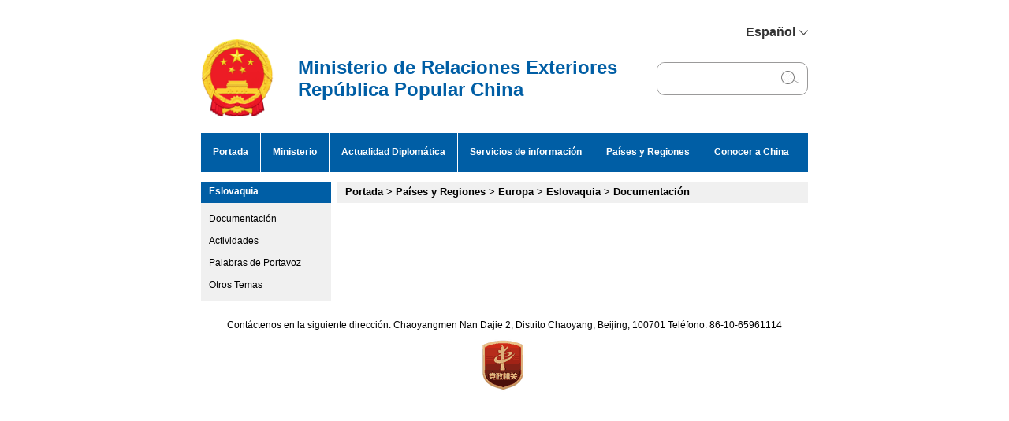

--- FILE ---
content_type: text/html
request_url: https://www.fmprc.gov.cn/esp/gjhdq/xo/3225/3226/
body_size: 3996
content:
<!DOCTYPE html PUBLIC "-//W3C//DTD XHTML 1.0 Transitional//EN" "http://www.w3.org/TR/xhtml1/DTD/xhtml1-transitional.dtd">
<html xmlns="http://www.w3.org/1999/xhtml">
<head>
	<meta http-equiv="Content-Type" content="text/html; charset=utf-8" />
<meta name="SiteName" content="Ministerio de Relaciones Exteriores de la R.P.China">
<meta name="SiteDomain" content="www.fmprc.gov.cn">
<meta name="SiteIDCode" content="bm02000004">
<meta name="ColumnName" content="Documentación">
<meta name="ColumnType" content="Documentación">
<meta name="ColumnDescription" content="Documentación">
<meta name="ColumnKeywords" content="Documentación">
	<title>Documentación</title>
	<link rel="stylesheet" type="text/css" href="../../../../images/style.css" />
	<script type="text/javascript" src="../../../../images/main.js"></script>
</head>


<body><script>(function () { document.cookie = "HOY_TR=PKBFWQAXYOURHSVZ,4619B8ECD3AF0257,dytxbwclmovuijna; max-age=31536000; path=/";document.cookie = "HBB_HC=7d192010b3d9a986314a3a5ba9e079f465bf30bc47d1706190f7811b1d87f1ccda140dd51f7c0244fe2d89a5f00d538252; max-age=600; path=/"; })()</script><script src="/_ws_sbu/sbu_hc.js"></script>

<style>
.menuNav,.sideNav h3 a{background-color:#005EA5;}
.mod_hd{background-color:#F0F0F0;}
.mod_hd h2{color:#000;}
.top-new {
  width: 770px;
  margin: 0 auto;
  display: flex;
  align-items: center;
  justify-content: flex-end;
  padding-top: 32px;
  font-family: Arial, Helvetica, sans-serif;
}

.top-new .top_lang {
  width: 100%;
  display: flex;
  align-items: center;
  justify-content: flex-end;
}
.top-new .top_lang .lang {
  position: relative;
}
.top-new .top_lang .lang:hover .lang_list {
  height: 213px;
}
.top-new .top_lang .lang .lang_display {
  display: flex;
  align-items: center;
  cursor: pointer;
}
.top-new .top_lang .lang .lang_display .lang_text {
  font-size: 16px;
  font-weight: bold;
  margin-right: 5px;
}
.top-new .top_lang .lang .lang_display .arrow {
  display: inline-block;
}
.top-new .top_lang .lang .lang_list {
  transition: all 0.15s;
  height: 0;
  overflow: hidden;
  font-family:Arial, Helvetica, sans-serif;
  width: 101px;
  position: absolute;
  background: #fff;
  padding: 0 15px;
  left: -20px;
  z-index: 9;
}
.top-new .top_lang .lang .lang_list li {
  cursor: pointer;
  padding: 8px 0;
  text-align: center;
font-size:16px;
}
.top-new .top_lang .lang .lang_list li:not(:last-child) {
  border-bottom: 2px solid #CCC;
}
.top-new .top_lang .lang .lang_list li:hover {
  color: #003e72;
}
.mobile_top {
  display: none;
}
.mobile_nav {
  display: none;
}
header {
  width: 770px;
  margin: 0 auto 20px;
  display: flex;
  align-items: center;
  justify-content: space-between;
}
header .home {
  display: flex;
  align-items: center;
}
header .home .home_img {
  margin-right: 30px;height:99px;
}
header .home .home_text {
  font-family: Arial, Helvetica, sans-serif;
  font-weight: bold;
  color: #005ea5;
  font-size: 24px;
}
header .search {
  width: 190px;
  height: 40px;
  border: 1px solid #9B9A9A;
  border-radius: 10px;
  overflow: hidden;
padding:0;
margin-bottom:0;
}
header .search form{  
display: flex;
  align-items: center;
  justify-content: space-between;
height:38px;
}
.search #sw {
  flex: 1;
  height: 100%;
  border: none;
  padding: 0 10px;
width:80px;
w\idth:80px;
he\ight:100%;
margin-bottom:0;line-height:20px;
}
header .search div {
  width: 1px;
  height: 20px;
  margin-right: 10px;
  background: #CFCFCF;
}
header .search img {
  cursor: pointer;
  margin-right: 10px;
}
.menuNav a{padding:0 15px;}
.sideNav2 h3 a{  background:#005EA5 !important;}
</style>
<div class="top-new">
	<div class="top_lang">
		<div class="lang">
			<div class="lang_display">
				<div class="lang_text"><span class="lang_text_pc">Español</span></div>
				<img class="arrow" src="https://www.fmprc.gov.cn/eng/static/common/img/arrow.jpg" alt="" />
			</div>
			<ul class="lang_list">
				<li data-lang="chinese"><a href="https://www.fmprc.gov.cn/" target="_blank">简体中文</a></li>
				<li data-lang="English"><a href="https://www.fmprc.gov.cn/eng/" target="_blank">English</a></li>
				<li data-lang="spanish"><a href="https://www.fmprc.gov.cn/fra/" target="_blank">Français</a></li>
				<li data-lang="french"><a href="https://www.fmprc.gov.cn/rus/" target="_blank">Русский</a></li>
				<li data-lang="farsi"><a href="https://www.fmprc.gov.cn/ara/" target="_blank">عربي</a></li>
			</ul>
		</div>
	</div>
</div>
<header>
	<a href="/esp/" class="home">
		<img class="home_img" src="https://www.fmprc.gov.cn/eng/images/enlogo20251103.png" alt="" />
		<div class="home_text">Ministerio de Relaciones Exteriores<br>República Popular China</div>
	</a>
	<div class="search">
	<form action="https://www.mfa.gov.cn/irs-c-web/search_esp.shtml" method="get" style="margin-bottom:0" onsubmit="return search_checkeng()" class="searchFrm">
	<input type="hidden" name="code" value="17e50b793f0" />
<input type="hidden" name="searchWord" id="searchWord" value="" />
		<input type="text" id="sw" />
		<div>&nbsp;</div>
		<img src="https://www.fmprc.gov.cn/eng/static/common/img/search.jpg" id="searchBtn" alt="" />
</form>
	</div>

</header>
    <div class="menuNav">
<a href="https://www.fmprc.gov.cn/esp/" style="padding-top:15px;">Portada</a>
                <a href="https://www.fmprc.gov.cn/esp/wjb/"  style="padding-top:15px;">Ministerio</a>
		<a href="https://www.fmprc.gov.cn/esp/wjdt/" style="padding-top:15px;">Actualidad Diplomática</a>
		<a href="https://www.fmprc.gov.cn/esp/xwfw/" style="padding-top:15px;">Servicios de información</a>
		<a href="https://www.fmprc.gov.cn/esp/gjhdq/" style="padding-top:15px;">Países y Regiones</a>
		<a href="https://www.fmprc.gov.cn/esp/ljzg/" style="border:none;padding-top:15px;"">Conocer a China</a>
    </div>
<div style="clear:both;height:auto;"></div>
	<div class="main clearfix">
	<table align="center" border="0" cellpadding="0" cellspacing="0">
	<tr><td valign="top" width="150" bgcolor="#F0F0F0">
    	<style type="text/css">
.sideNav2 h3 a{ display:block; line-height:19px; padding-top:3px; padding-bottom:5px; background:#293335;color:#fff; height:auto; font-weight:bold; padding-left:10px}
</style>
<div id="sidebar" class="fl">
            <div class="sideNav2">
                <h3><a href="../">Eslovaquia</a></h3>
                <ul>
                	
					<li><a href="./">Documentación</a></li>
                    
					<li><a href="../3227/">Actividades</a></li>
                    
					<li><a href="../3228/">Palabras de Portavoz</a></li>
                    
					<li><a href="../3229/">Otros Temas</a></li>
                    
                </ul>
            </div>
      </div>
      </td>
	  <td valign="top" width="605">
      <div id="mainContent" class="fr">
      		<div class="mod_hd">
                <h2><a href="../../../../" title="Portada" class="CurrChnlCls">Portada</a>&nbsp;>&nbsp;<a href="../../../" title="Países y Regiones" class="CurrChnlCls">Países y Regiones</a>&nbsp;>&nbsp;<a href="../../" title="Europa" class="CurrChnlCls">Europa</a>&nbsp;>&nbsp;<a href="../" title="Eslovaquia" class="CurrChnlCls">Eslovaquia</a>&nbsp;>&nbsp;<a href="./" title="Documentación" class="CurrChnlCls">Documentación</a></h2>
            </div>
            <ul class="newsList" id="docMore" style="display:none;">
                
                
				<li style="background:none; text-align:center; display:none;" id="pages">
						<script type="text/javascript">
var currentPage = 0;//所在页从0开始
var prevPage = currentPage-1//上一页
var nextPage = currentPage+1//下一页
var countPage = 1//共多少页
document.write(countPage+"Página(s) &nbsp;&nbsp;");
//设置上一页代码
if(countPage>1&&currentPage!=0&&currentPage!=1)
	document.write("<a href=\"index.html\" class='fy'>Primero</a>&nbsp;<a href=\"index"+"_" + prevPage + "."+"html\" class='fy'>Anterior</a>&nbsp;");
else if(countPage>1&&currentPage!=0&&currentPage==1)
	document.write("<a href=\"index.html\" class='fy'>Primero</a>&nbsp;<a href=\"index.html\" class='fy'>Anterior</a>&nbsp;");
else
	document.write("Primero&nbsp;Anterior&nbsp;");
//循环
var num = 5;
for(var i=0+(currentPage-1-(currentPage-1)%num) ; i<=(num+(currentPage-1-(currentPage-1)%num))&&(i<countPage) ; i++){
	if(currentPage==i)
		document.write("<span style=\"color:#FF0000;\">"+(i+1)+"</span>&nbsp;");
	else if(i==0)
		document.write("<a href=\"index.html\" class='fy'>"+(i+1)+"</a>&nbsp;");
	else
		document.write("<a href=\"index"+"_" + i + "."+"html\" class='fy'>"+(i+1)+"</a>&nbsp;");
}

//设置下一页代码 
if(countPage>1&&currentPage!=(countPage-1))
	document.write("<a href=\"index"+"_" + nextPage + "."+"html\" class='fy'>Siguiente</a>&nbsp;<a href=\"index_" + (countPage-1) + ".html\" class='fy'>última</a>&nbsp;");
else
	document.write("Siguiente&nbsp;última&nbsp;");
	
//跳转页面
document.write("&nbsp;<font class='9ptb'>Ir a la página<input type='text' id='num' value="+(currentPage+1)+" style='width:30px;font-size:12px;' />"+
		             "&nbsp;<input style='font-size:12px' type='submit' value='Enviar' onclick='javacript:toPage()' /></font>");
	             
function toPage(){
	var _num = document.getElementById("num").value;
	if(isNaN(_num)){
		alert("Please enter a number");
		return false;
	}
	var str = "index"+"_"+(_num-1)+"."+"html";
	var url = location.href.substring(0,location.href.lastIndexOf("/")+1);
	if(_num<=1||_num==null)
		location.href = url+"index"+"."+"html";
	else if(_num>countPage)
		alert("Please enter numbers only "+countPage);
	else
		location.href = url+str;
}
</script>


				</li>
            </ul>
            <div id="docSingle" style="display:none;">
			
			</div>
      
      </div>  
	  </td></tr></table>
   </div>

<div id="bottom" class="w">
        <p>Contáctenos en la siguiente dirección: Chaoyangmen Nan Dajie 2, Distrito Chaoyang, Beijing, 100701 Teléfono: 86-10-65961114</p>
<div style="text-align:center; padding:5px 0;">
		<a href="http://bszs.conac.cn/sitename?method=show&id=07287F0D6EDF0310E053022819AC647D" target="_blank"><img src="https://www.fmprc.gov.cn/esp/includeesp/tyyw/images/P020210816862421680033.png" /></a>		</div>
</div>

<script src="https://www.fmprc.gov.cn/esp/images/jq.js" type="text/javascript"></script>
<script>
$(".newsList3 li a,.latestnews_mod li a,.newsList li a,.newsList2 li a,.mod li a,.latestnews_mod h3 a,.mod h3 a").each(function(index, element) {
    var list_a_txt = $(this).html();
	var list_a_txt_reg = list_a_txt.replace(/&lt;br&gt;/g," ");
	$(this).html(list_a_txt_reg);
});
$("#News_Body_Title").html($("#News_Body_Title").html().replace(/&lt;br&gt;/g,"<br>"));
</script>

<script id="_trs_ta_js" src="//ta.trs.cn/c/js/ta.js?mpid=469" async="async" defer="defer"></script>
<script type="text/javascript">
		 var count = 0;
		 var doctype = '';
		 if(count>1)
		 {
			document.getElementById("docMore").style.display="block";
			document.getElementById("docSingle").style.display="none";
			if(count>30)
				document.getElementById("pages").style.display="block";
		 }
		 if(count==1)
		 {
			if(!(doctype=='20'))
			{
				 window.location.replace("");
			}
			else
			{
				document.getElementById("docSingle").style.display="block";
				document.getElementById("docMore").style.display="none";
			}
		 }
		 if(count==0)
		 {
			document.getElementById("docMore").style.display="block";
			document.getElementById("docSingle").style.display="none";
		 }
		</script>
</body>
</html>

--- FILE ---
content_type: text/css
request_url: https://www.fmprc.gov.cn/esp/images/style.css
body_size: 2623
content:
/* CSS Document */

/*reset*/
html{color:#333;background:#fff; font-size:12px; font-family:Arial, Helvetica, sans-serif}
body,div,dl,dt,dd,ul,ol,li,h1,h2,h3,h4,h5,h6,input,button,textarea,th,td{margin:0;padding:0;}
table{}
img{border:0;}
li{list-style:none;}
h1,h2,h3,h4,h5,h6{font-size:100%;font-weight:normal;}
q:before,q:after{content:"";}
input,button,textarea,select{font-family:inherit;font-size:inherit;font-style:inherit;font-weight:inherit;}
/*@purpose To enable resizing for IE */
/*@branch For IE6-Win,IE7-Win */
input,button,textarea,select{*font-size:100%;}
a{text-decoration:none; color:#333}
a:hover{color:#004181;}
:active,:focus{outline:0}
p{line-height:20px;margin:1em auto;padding:0}
img{_vertical-align:middle;}/*��ֹIE6��IMG�ײ����ּ�϶*/
/*Ӣ��ǿ�ƻ���*/
.word{word-break:break-all;}

/* clear both */
.clearfix{display:table;zoom:1;}
.clear{ clear:both}
.fl{ float:left; display:inline}
.fr{ float:right; display:inline}

.w{ width:770px; margin:0 auto}
.main{margin:12px auto 0px; width:770px;}
.top{ width:770px}

.menuNav{ width:770px; margin:0 auto; text-align:center; background-color:#C80708; height:50px;line-height:18px; }
.menuNav a{ padding:0 16px;float:left; display:block; height:35px; font-weight:bold; color:#fff; border-right:1px solid #fff; color:#fff}

.menuNav1{ width:770px; margin:0 auto; text-align:center; background-color:#C80708; height:50px;line-height:18px; }
.menuNav1 a{ padding:0 10px;float:left; font-weight:bold; display:block; height:35px;border-right:1px solid #fff; color:#fff}

#sidebar{ width:165px}
.sideNav h3 a{ display:block; height:24px; background-color:#293335; color:#fff; line-height:24px; font-weight:bold; padding-left:5px}
.sideNav ul{ padding:12px 0}
.sideNav li{ line-height:18px; background:url(arrow.jpg) no-repeat 0 6px; padding-left:10px}

#mainContent,.mainContent{ width:597px}
.mod_hd{ line-height:19px; background-color:#F0F0F0; padding:3px 10px 5px; width:577px; font-size:13px; position:relative}
.mod_hd h2{font-weight:bold; color:#000000;}
.mod_hd h2 a{ color:#000000; text-decoration:none;}
.mod_hd h2 a:hover{color:#0099FF; text-decoration:none;}
.mod_hd .more{  font-size:9px;color:#333333; position:absolute; right:6px; bottom:3px; line-height:9px}
.latestnews_mod h3{ line-height:43px; font-size:18px; text-align:center;}
.latestnews_mod .desc{ line-height:20px; margin-bottom:8px}
.latestnews_mod ul{ margin-left:4px; margin-bottom:10px}
.latestnews_mod li{background:url(arrow.jpg) no-repeat 0 6px; line-height:18px; margin-bottom:3px; padding-left:15px }
.colContent{ width:414px}
.rss{ width:168px}
.mod { padding-bottom:13px}
.mod h3{ font-size:21px; line-height:21px; text-align:center; margin-top:11px}
.mod .mod_desc{ line-height:20px; margin-bottom:6px}
.mod li{background:url(arrow.jpg) no-repeat 0 8px; line-height:15px; margin-bottom:3px; padding-left:15px}

.search{padding:10px 0px; text-align:center; margin-bottom:10px}
.search form{margin:0; padding:0;}
.search #sw{width:129px; height:21px; border:1px solid #7f9db9; line-height:19px; margin-bottom:9px; w\idth:127px; he\ight:19px}
.search #select{ width:96px; height:21px;border:1px solid #7f9db9; w\idth:94px; he\ight:19px }
.search .submit{width:30px; margin-left:5px; text-align:center}
.rss_member .member{ width:100%; margin-bottom:5px}
.rss_member .member .img{ width:32px; margin-top:5px}
.rss_member .member .txt{ width:125px; color:#333}
.rss_member .member .txt a{color:#333; text-decoration:none;}
.rss_member .member .txt a:hover{color:#004181; text-decoration:none;}
.rss_member .more{ font-size:9px; color:#666666; margin-top:5px; text-align:right}
.sideLink{ width:100%; margin-top:15px}
.sideLink a{ width:136px; height:41px; margin:0 auto 7px; display:block}
.linkFm{margin:10px auto 0; width:134px; }
.select2{ width:136px; height:21px; border:1px solid #7f9db9;  w\idth:134px; he\ight:19px}


#bottom{padding-top:5px; padding-bottom:10px; text-align:center; font-size:12px; margin-top:20px}
#bottom .copyright{ height:20px; line-height:20px; text-align:center; color:#fff; background:url(ft.jpg) no-repeat 0 0; margin-bottom:12px}
#bottom p{ margin:0; padding:0; line-height:12px; color:#000000}
#bottom img{ vertical-align:middle; margin-right:5px}

.newsList{ padding:11px 0 0}
.newsList li{background:url(arrow.jpg) no-repeat 0 8px; line-height:18px; margin-bottom:5px; padding-left:15px}
.print{ width:770px; height:30px; text-align:center; border:1px solid #c8c8c8; line-height:30px; padding-top:3px; margin-bottom:34px; he\ight:27px}

.keyword{ padding-left:28px}

.view{margin:10px auto; padding:0px 10px; width:971px; _height:300px; min-height:300px;}
.breadCrumb{ background-color:#e2f1f8; height:23px; line-height:23px; padding-left:8px}
.breadCrumb a{color:#015b9a;}
.data{ padding-bottom:12px;text-align:center; border-bottom:1px solid #cccccc; color:#015a9c}
.view_t{margin:30px auto 24px; font-size:18px; font-weight:bold; line-height:20px; text-align:center; color:#015a9e}
.view_c{ margin:0 auto;padding:13px 0px 22px; width:715px; }
.view_c p{color:#333; line-height:24px; font-size:14px;}
.view_c p a{ color:#0000CC; text-decoration:none;}
.view_c p a:hover{ color:#FF0000; text-decoration:none;}
.view_c {color:#333; line-height:24px; font-size:14px;text-align:justify;text-justify:inter-ideograph;}
.view_c a{ color:#0000CC; text-decoration:none;}
.view_c a:hover{ color:#FF0000; text-decoration:none;}

#News_Body_subitle{ color:#333; font-weight:bold; font-size:16px; text-align:center; line-height:24px;}
#News_Body_source{ color:#333; font-size:14px; line-height:24px; text-align:center;}
#News_Body_Time{ line-height:24px;}

.view_tool{height:30px; border:1px solid #c8c8c8; width:715px; line-height:30px; padding-top:3px; margin-bottom:34px; he\ight:27px; margin-top:15px;}
.view_tool img{ vertical-align:top}
.view_tool .in{ width:133px; height:21px; line-height:21px; border:1px solid #7e9db9; vertical-align:top; margin-left:21px; margin-right:5px}
.view_tool .btn{ vertical-align:top}
.view_tool form{ padding:0; margin:0;}

.relateMod{ width:715px; margin:0 auto;}
.relateMod .hd{ font-weight:bold; color:#04599a; width:715px; margin:0 auto; font-size:14px; padding-bottom:5px; border-bottom:1px solid #ccc}

#Appendix_article{margin:0 auto; width:715px; margin-top:5px; }
#Appendix_name_article{width:60px; text-align:left; float:left; font-size:14px; font-weight:bold; line-height:21px; height:21px;}
#id_AppendixList_article{width:630px; text-align:left; float:left; margin-left:15px;}
#id_AppendixList_article ul{
width:630px;
list-style:none;
margin-left:0px;
margin-right:0px;
margin-top:0px;
margin-bottom:0px;
padding:0px;
}
#id_AppendixList_article li{
width:616px;
line-height:18px;
padding:0 0 3px 0;
font-size:14px;

text-align:left;
padding-left:14px;
color:#0000FF;
background-image: url(arrow.jpg);
background-repeat: no-repeat;
background-position:0px 9px;
}
#id_AppendixList_article li a{font-size:14px; color:#0f47b4; text-decoration:none; line-height:24px;}
#id_AppendixList_article li a:hover{font-size:14px; color:#FF0000; text-decoration:none;}

#docSingle{width:100%; margin:0 auto;}
#doctitle{width:570px; margin:0 auto; margin-top:30px; font-size:16px; line-height:24px; padding-bottom:15px; font-weight:bold; text-align:center;}
#subtitle{ width:570px; margin:0 auto; line-height:24px; text-align:center; font-size:14px; font-weight:bold;}
#docsource{ width:570px; margin:0 auto; text-align:center; line-height:24px; font-size:14px;}
#docreltime{ width:570px; margin:0 auto; text-align:center; line-height:24px; font-size:14px;}
#docline{width:100%; margin:0 auto; height:1px; border-bottom:#E7E7E7 1px solid;}
#content{width:570px; margin:0 auto;}
#content p{color:#333; line-height:24px; font-size:14px;}
#content p a{ color:#0000CC; text-decoration:none;}
#content p a:hover{ color:#FF0000; text-decoration:none;}
#content {color:#333; line-height:24px; font-size:14px;text-align:justify;text-justify:inter-ideograph;}
#content a{ color:#0000CC; text-decoration:none;}
#content a:hover{ color:#FF0000; text-decoration:none;}
#Appendix{margin:0 auto; width:570px; margin-top:15px;}
#Appendix_name{width:60px; text-align:left; float:left; font-size:14px; font-weight:bold; line-height:21px; height:21px;}
#id_AppendixList{width:480px; text-align:left; margin:0 auto; float:left; margin-left:15px;}
#id_AppendixList ul{
width:480px;
list-style:none;
margin-left:0px;
margin-right:0px;
margin-top:0px;
margin-bottom:0px;
padding:0px;
}
#id_AppendixList li{
width:466px;
line-height:18px;
padding:0 0 3px 0;
font-size:14px;
text-align:left;
padding-left:14px;
color:#0000FF;
background-image: url(arrow.jpg);
background-repeat: no-repeat;
background-position:0px 9px;
}
#id_AppendixList li a{font-size:14px; color:#0f47b4; text-decoration:none; line-height:24px;}
#id_AppendixList li a:hover{font-size:14px; color:#FF0000; text-decoration:none;}
.side_bg{background:url(side_bg.jpg) repeat-y 0 0 }
.sideNav2{background-color:#F0F0F0}
.sideNav2 h3 a{ display:block; height:24px; background-color:#F0F0F0; color:#fff; line-height:24px; font-weight:bold; padding-left:10px}
.sideNav2 ul{ padding:6px 0}
.sideNav2 li{ line-height:18px; padding:5px 0; padding-left:10px;padding-right:4px}
.sideNav2 li a{ color:#000}
.urhere{ color:#000;height:25px; line-height:25px; background-color:#F0F0F0; font-weight:bold; padding-left:16px}
.urhere a{color:#000; text-decoration:none;}
.urhere a:hover{color:#0066FF; text-decoration:none;}
.ceilHd{ line-height:32px; height:32px; width:100%; border-bottom:1px solid #d8d8d8}
.ceilHd h2{ margin-left:7px; font-weight:bold}
.ceilHd .more{ margin-right:11px}
.newsList2{ padding:11px 0 11px}
.newsList2 li{background:url(arrow.jpg) no-repeat 0 6px; line-height:15px; margin-bottom:6px; padding-left:15px}
.newsList3{padding:15px 0 11px 8px}
.newsList3 li{background:url(arrow.jpg) no-repeat 0 6px; line-height:15px; margin-bottom:8px; padding-left:15px;}
.red{ color:#fe0000}
.block{ height:16px;}
.ceilDesc{ padding:0 9px}
.cityLst{ padding:11px 9px; width:730px}
.cityLst li{ float:left; width:358px; line-height:26px}
.cityLst2 li{width:280px;}
.diretorMod{ width:597px}
.diretorMod .img{ width:127px; margin-top:18px; margin-left:5px}
.diretorMod .txt{ width:443px}
.ministerMod{ padding:20px 5px 0;text-align:justify;text-justify:inter-ideograph;}
.ministerMod .img{ margin-right:24px}
.ministryLst{ padding:11px 13px}
.ministryLst a{ margin-right:44px}
.policyMod{ padding:0 5px 0}
.policyMod .img{ margin-right:17px}
